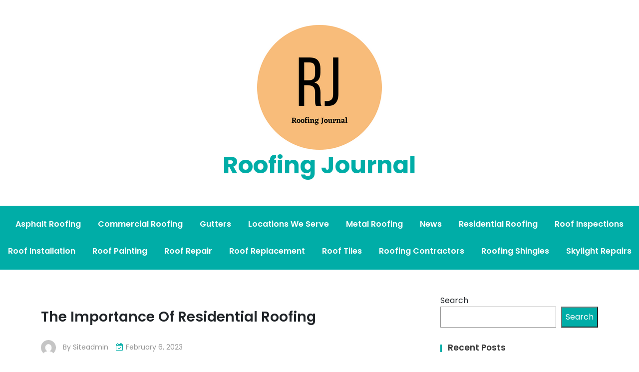

--- FILE ---
content_type: text/html; charset=UTF-8
request_url: https://www.roofingjournal.xyz/the-importance-of-residential-roofing/
body_size: 12198
content:
<!doctype html>
<html lang="en-US" prefix="og: https://ogp.me/ns#">
<head>
	<meta charset="UTF-8">
	<meta name="viewport" content="width=device-width, initial-scale=1">
	<link rel="profile" href="https://gmpg.org/xfn/11">

		<style>img:is([sizes="auto" i], [sizes^="auto," i]) { contain-intrinsic-size: 3000px 1500px }</style>
	
<!-- Search Engine Optimization by Rank Math - https://rankmath.com/ -->
<title>The Importance Of Residential Roofing - Roofing Journal</title>
<meta name="description" content="You&#039;re probably aware of the importance of residential roofing. This protective covering covers your home from the elements. But did you know that there"/>
<meta name="robots" content="index, follow, max-snippet:-1, max-video-preview:-1, max-image-preview:large"/>
<link rel="canonical" href="https://www.roofingjournal.xyz/the-importance-of-residential-roofing/" />
<meta property="og:locale" content="en_US" />
<meta property="og:type" content="article" />
<meta property="og:title" content="The Importance Of Residential Roofing - Roofing Journal" />
<meta property="og:description" content="You&#039;re probably aware of the importance of residential roofing. This protective covering covers your home from the elements. But did you know that there" />
<meta property="og:url" content="https://www.roofingjournal.xyz/the-importance-of-residential-roofing/" />
<meta property="og:site_name" content="Roofing Journal" />
<meta property="article:section" content="Residential Roofing" />
<meta property="og:image" content="https://www.roofingjournal.xyz/wp-content/uploads/2023/02/residential-roofing.jpg" />
<meta property="og:image:secure_url" content="https://www.roofingjournal.xyz/wp-content/uploads/2023/02/residential-roofing.jpg" />
<meta property="og:image:width" content="1200" />
<meta property="og:image:height" content="800" />
<meta property="og:image:alt" content="The Importance Of Residential Roofing" />
<meta property="og:image:type" content="image/jpeg" />
<meta property="article:published_time" content="2023-02-06T01:05:18-04:00" />
<meta name="twitter:card" content="summary_large_image" />
<meta name="twitter:title" content="The Importance Of Residential Roofing - Roofing Journal" />
<meta name="twitter:description" content="You&#039;re probably aware of the importance of residential roofing. This protective covering covers your home from the elements. But did you know that there" />
<meta name="twitter:image" content="https://www.roofingjournal.xyz/wp-content/uploads/2023/02/residential-roofing.jpg" />
<meta name="twitter:label1" content="Written by" />
<meta name="twitter:data1" content="siteadmin" />
<meta name="twitter:label2" content="Time to read" />
<meta name="twitter:data2" content="7 minutes" />
<script type="application/ld+json" class="rank-math-schema">{"@context":"https://schema.org","@graph":[{"@type":["Person","Organization"],"@id":"https://www.roofingjournal.xyz/#person","name":"Roofing Journal","logo":{"@type":"ImageObject","@id":"https://www.roofingjournal.xyz/#logo","url":"https://www.roofingjournal.xyz/wp-content/uploads/2022/05/cropped-Roofing-Journal.png","contentUrl":"https://www.roofingjournal.xyz/wp-content/uploads/2022/05/cropped-Roofing-Journal.png","caption":"Roofing Journal","inLanguage":"en-US","width":"250","height":"250"},"image":{"@type":"ImageObject","@id":"https://www.roofingjournal.xyz/#logo","url":"https://www.roofingjournal.xyz/wp-content/uploads/2022/05/cropped-Roofing-Journal.png","contentUrl":"https://www.roofingjournal.xyz/wp-content/uploads/2022/05/cropped-Roofing-Journal.png","caption":"Roofing Journal","inLanguage":"en-US","width":"250","height":"250"}},{"@type":"WebSite","@id":"https://www.roofingjournal.xyz/#website","url":"https://www.roofingjournal.xyz","name":"Roofing Journal","publisher":{"@id":"https://www.roofingjournal.xyz/#person"},"inLanguage":"en-US"},{"@type":"ImageObject","@id":"https://www.roofingjournal.xyz/wp-content/uploads/2023/02/residential-roofing.jpg","url":"https://www.roofingjournal.xyz/wp-content/uploads/2023/02/residential-roofing.jpg","width":"1200","height":"800","inLanguage":"en-US"},{"@type":"WebPage","@id":"https://www.roofingjournal.xyz/the-importance-of-residential-roofing/#webpage","url":"https://www.roofingjournal.xyz/the-importance-of-residential-roofing/","name":"The Importance Of Residential Roofing - Roofing Journal","datePublished":"2023-02-06T01:05:18-04:00","dateModified":"2023-02-06T01:05:18-04:00","isPartOf":{"@id":"https://www.roofingjournal.xyz/#website"},"primaryImageOfPage":{"@id":"https://www.roofingjournal.xyz/wp-content/uploads/2023/02/residential-roofing.jpg"},"inLanguage":"en-US"},{"@type":"Person","@id":"https://www.roofingjournal.xyz/author/siteadmin/","name":"siteadmin","url":"https://www.roofingjournal.xyz/author/siteadmin/","image":{"@type":"ImageObject","@id":"https://secure.gravatar.com/avatar/a2c104ef33dbf1a3e15104d01c13f8c2?s=96&amp;d=mm&amp;r=g","url":"https://secure.gravatar.com/avatar/a2c104ef33dbf1a3e15104d01c13f8c2?s=96&amp;d=mm&amp;r=g","caption":"siteadmin","inLanguage":"en-US"},"sameAs":["https://www.roofingjournal.xyz"]},{"@type":"BlogPosting","headline":"The Importance Of Residential Roofing - Roofing Journal","datePublished":"2023-02-06T01:05:18-04:00","dateModified":"2023-02-06T01:05:18-04:00","articleSection":"Residential Roofing","author":{"@id":"https://www.roofingjournal.xyz/author/siteadmin/","name":"siteadmin"},"publisher":{"@id":"https://www.roofingjournal.xyz/#person"},"description":"You&#039;re probably aware of the importance of residential roofing. This protective covering covers your home from the elements. But did you know that there","name":"The Importance Of Residential Roofing - Roofing Journal","@id":"https://www.roofingjournal.xyz/the-importance-of-residential-roofing/#richSnippet","isPartOf":{"@id":"https://www.roofingjournal.xyz/the-importance-of-residential-roofing/#webpage"},"image":{"@id":"https://www.roofingjournal.xyz/wp-content/uploads/2023/02/residential-roofing.jpg"},"inLanguage":"en-US","mainEntityOfPage":{"@id":"https://www.roofingjournal.xyz/the-importance-of-residential-roofing/#webpage"}}]}</script>
<!-- /Rank Math WordPress SEO plugin -->

<link rel='dns-prefetch' href='//fonts.googleapis.com' />
<link rel='dns-prefetch' href='//www.googletagmanager.com' />
<link rel="alternate" type="application/rss+xml" title="Roofing Journal &raquo; Feed" href="https://www.roofingjournal.xyz/feed/" />
<script>
window._wpemojiSettings = {"baseUrl":"https:\/\/s.w.org\/images\/core\/emoji\/15.0.3\/72x72\/","ext":".png","svgUrl":"https:\/\/s.w.org\/images\/core\/emoji\/15.0.3\/svg\/","svgExt":".svg","source":{"concatemoji":"http:\/\/www.roofingjournal.xyz\/wp-includes\/js\/wp-emoji-release.min.js?ver=6.7.1"}};
/*! This file is auto-generated */
!function(i,n){var o,s,e;function c(e){try{var t={supportTests:e,timestamp:(new Date).valueOf()};sessionStorage.setItem(o,JSON.stringify(t))}catch(e){}}function p(e,t,n){e.clearRect(0,0,e.canvas.width,e.canvas.height),e.fillText(t,0,0);var t=new Uint32Array(e.getImageData(0,0,e.canvas.width,e.canvas.height).data),r=(e.clearRect(0,0,e.canvas.width,e.canvas.height),e.fillText(n,0,0),new Uint32Array(e.getImageData(0,0,e.canvas.width,e.canvas.height).data));return t.every(function(e,t){return e===r[t]})}function u(e,t,n){switch(t){case"flag":return n(e,"\ud83c\udff3\ufe0f\u200d\u26a7\ufe0f","\ud83c\udff3\ufe0f\u200b\u26a7\ufe0f")?!1:!n(e,"\ud83c\uddfa\ud83c\uddf3","\ud83c\uddfa\u200b\ud83c\uddf3")&&!n(e,"\ud83c\udff4\udb40\udc67\udb40\udc62\udb40\udc65\udb40\udc6e\udb40\udc67\udb40\udc7f","\ud83c\udff4\u200b\udb40\udc67\u200b\udb40\udc62\u200b\udb40\udc65\u200b\udb40\udc6e\u200b\udb40\udc67\u200b\udb40\udc7f");case"emoji":return!n(e,"\ud83d\udc26\u200d\u2b1b","\ud83d\udc26\u200b\u2b1b")}return!1}function f(e,t,n){var r="undefined"!=typeof WorkerGlobalScope&&self instanceof WorkerGlobalScope?new OffscreenCanvas(300,150):i.createElement("canvas"),a=r.getContext("2d",{willReadFrequently:!0}),o=(a.textBaseline="top",a.font="600 32px Arial",{});return e.forEach(function(e){o[e]=t(a,e,n)}),o}function t(e){var t=i.createElement("script");t.src=e,t.defer=!0,i.head.appendChild(t)}"undefined"!=typeof Promise&&(o="wpEmojiSettingsSupports",s=["flag","emoji"],n.supports={everything:!0,everythingExceptFlag:!0},e=new Promise(function(e){i.addEventListener("DOMContentLoaded",e,{once:!0})}),new Promise(function(t){var n=function(){try{var e=JSON.parse(sessionStorage.getItem(o));if("object"==typeof e&&"number"==typeof e.timestamp&&(new Date).valueOf()<e.timestamp+604800&&"object"==typeof e.supportTests)return e.supportTests}catch(e){}return null}();if(!n){if("undefined"!=typeof Worker&&"undefined"!=typeof OffscreenCanvas&&"undefined"!=typeof URL&&URL.createObjectURL&&"undefined"!=typeof Blob)try{var e="postMessage("+f.toString()+"("+[JSON.stringify(s),u.toString(),p.toString()].join(",")+"));",r=new Blob([e],{type:"text/javascript"}),a=new Worker(URL.createObjectURL(r),{name:"wpTestEmojiSupports"});return void(a.onmessage=function(e){c(n=e.data),a.terminate(),t(n)})}catch(e){}c(n=f(s,u,p))}t(n)}).then(function(e){for(var t in e)n.supports[t]=e[t],n.supports.everything=n.supports.everything&&n.supports[t],"flag"!==t&&(n.supports.everythingExceptFlag=n.supports.everythingExceptFlag&&n.supports[t]);n.supports.everythingExceptFlag=n.supports.everythingExceptFlag&&!n.supports.flag,n.DOMReady=!1,n.readyCallback=function(){n.DOMReady=!0}}).then(function(){return e}).then(function(){var e;n.supports.everything||(n.readyCallback(),(e=n.source||{}).concatemoji?t(e.concatemoji):e.wpemoji&&e.twemoji&&(t(e.twemoji),t(e.wpemoji)))}))}((window,document),window._wpemojiSettings);
</script>
<style id='wp-emoji-styles-inline-css'>

	img.wp-smiley, img.emoji {
		display: inline !important;
		border: none !important;
		box-shadow: none !important;
		height: 1em !important;
		width: 1em !important;
		margin: 0 0.07em !important;
		vertical-align: -0.1em !important;
		background: none !important;
		padding: 0 !important;
	}
</style>
<link rel='stylesheet' id='wp-block-library-css' href="https://www.roofingjournal.xyz/wp-includes/css/dist/block-library/style.min.css?ver=6.7.1" media='all' />
<style id='rank-math-toc-block-style-inline-css'>
.wp-block-rank-math-toc-block nav ol{counter-reset:item}.wp-block-rank-math-toc-block nav ol li{display:block}.wp-block-rank-math-toc-block nav ol li:before{content:counters(item, ".") " ";counter-increment:item}

</style>
<style id='classic-theme-styles-inline-css'>
/*! This file is auto-generated */
.wp-block-button__link{color:#fff;background-color:#32373c;border-radius:9999px;box-shadow:none;text-decoration:none;padding:calc(.667em + 2px) calc(1.333em + 2px);font-size:1.125em}.wp-block-file__button{background:#32373c;color:#fff;text-decoration:none}
</style>
<style id='global-styles-inline-css'>
:root{--wp--preset--aspect-ratio--square: 1;--wp--preset--aspect-ratio--4-3: 4/3;--wp--preset--aspect-ratio--3-4: 3/4;--wp--preset--aspect-ratio--3-2: 3/2;--wp--preset--aspect-ratio--2-3: 2/3;--wp--preset--aspect-ratio--16-9: 16/9;--wp--preset--aspect-ratio--9-16: 9/16;--wp--preset--color--black: #000000;--wp--preset--color--cyan-bluish-gray: #abb8c3;--wp--preset--color--white: #ffffff;--wp--preset--color--pale-pink: #f78da7;--wp--preset--color--vivid-red: #cf2e2e;--wp--preset--color--luminous-vivid-orange: #ff6900;--wp--preset--color--luminous-vivid-amber: #fcb900;--wp--preset--color--light-green-cyan: #7bdcb5;--wp--preset--color--vivid-green-cyan: #00d084;--wp--preset--color--pale-cyan-blue: #8ed1fc;--wp--preset--color--vivid-cyan-blue: #0693e3;--wp--preset--color--vivid-purple: #9b51e0;--wp--preset--gradient--vivid-cyan-blue-to-vivid-purple: linear-gradient(135deg,rgba(6,147,227,1) 0%,rgb(155,81,224) 100%);--wp--preset--gradient--light-green-cyan-to-vivid-green-cyan: linear-gradient(135deg,rgb(122,220,180) 0%,rgb(0,208,130) 100%);--wp--preset--gradient--luminous-vivid-amber-to-luminous-vivid-orange: linear-gradient(135deg,rgba(252,185,0,1) 0%,rgba(255,105,0,1) 100%);--wp--preset--gradient--luminous-vivid-orange-to-vivid-red: linear-gradient(135deg,rgba(255,105,0,1) 0%,rgb(207,46,46) 100%);--wp--preset--gradient--very-light-gray-to-cyan-bluish-gray: linear-gradient(135deg,rgb(238,238,238) 0%,rgb(169,184,195) 100%);--wp--preset--gradient--cool-to-warm-spectrum: linear-gradient(135deg,rgb(74,234,220) 0%,rgb(151,120,209) 20%,rgb(207,42,186) 40%,rgb(238,44,130) 60%,rgb(251,105,98) 80%,rgb(254,248,76) 100%);--wp--preset--gradient--blush-light-purple: linear-gradient(135deg,rgb(255,206,236) 0%,rgb(152,150,240) 100%);--wp--preset--gradient--blush-bordeaux: linear-gradient(135deg,rgb(254,205,165) 0%,rgb(254,45,45) 50%,rgb(107,0,62) 100%);--wp--preset--gradient--luminous-dusk: linear-gradient(135deg,rgb(255,203,112) 0%,rgb(199,81,192) 50%,rgb(65,88,208) 100%);--wp--preset--gradient--pale-ocean: linear-gradient(135deg,rgb(255,245,203) 0%,rgb(182,227,212) 50%,rgb(51,167,181) 100%);--wp--preset--gradient--electric-grass: linear-gradient(135deg,rgb(202,248,128) 0%,rgb(113,206,126) 100%);--wp--preset--gradient--midnight: linear-gradient(135deg,rgb(2,3,129) 0%,rgb(40,116,252) 100%);--wp--preset--font-size--small: 13px;--wp--preset--font-size--medium: 20px;--wp--preset--font-size--large: 36px;--wp--preset--font-size--x-large: 42px;--wp--preset--spacing--20: 0.44rem;--wp--preset--spacing--30: 0.67rem;--wp--preset--spacing--40: 1rem;--wp--preset--spacing--50: 1.5rem;--wp--preset--spacing--60: 2.25rem;--wp--preset--spacing--70: 3.38rem;--wp--preset--spacing--80: 5.06rem;--wp--preset--shadow--natural: 6px 6px 9px rgba(0, 0, 0, 0.2);--wp--preset--shadow--deep: 12px 12px 50px rgba(0, 0, 0, 0.4);--wp--preset--shadow--sharp: 6px 6px 0px rgba(0, 0, 0, 0.2);--wp--preset--shadow--outlined: 6px 6px 0px -3px rgba(255, 255, 255, 1), 6px 6px rgba(0, 0, 0, 1);--wp--preset--shadow--crisp: 6px 6px 0px rgba(0, 0, 0, 1);}:where(.is-layout-flex){gap: 0.5em;}:where(.is-layout-grid){gap: 0.5em;}body .is-layout-flex{display: flex;}.is-layout-flex{flex-wrap: wrap;align-items: center;}.is-layout-flex > :is(*, div){margin: 0;}body .is-layout-grid{display: grid;}.is-layout-grid > :is(*, div){margin: 0;}:where(.wp-block-columns.is-layout-flex){gap: 2em;}:where(.wp-block-columns.is-layout-grid){gap: 2em;}:where(.wp-block-post-template.is-layout-flex){gap: 1.25em;}:where(.wp-block-post-template.is-layout-grid){gap: 1.25em;}.has-black-color{color: var(--wp--preset--color--black) !important;}.has-cyan-bluish-gray-color{color: var(--wp--preset--color--cyan-bluish-gray) !important;}.has-white-color{color: var(--wp--preset--color--white) !important;}.has-pale-pink-color{color: var(--wp--preset--color--pale-pink) !important;}.has-vivid-red-color{color: var(--wp--preset--color--vivid-red) !important;}.has-luminous-vivid-orange-color{color: var(--wp--preset--color--luminous-vivid-orange) !important;}.has-luminous-vivid-amber-color{color: var(--wp--preset--color--luminous-vivid-amber) !important;}.has-light-green-cyan-color{color: var(--wp--preset--color--light-green-cyan) !important;}.has-vivid-green-cyan-color{color: var(--wp--preset--color--vivid-green-cyan) !important;}.has-pale-cyan-blue-color{color: var(--wp--preset--color--pale-cyan-blue) !important;}.has-vivid-cyan-blue-color{color: var(--wp--preset--color--vivid-cyan-blue) !important;}.has-vivid-purple-color{color: var(--wp--preset--color--vivid-purple) !important;}.has-black-background-color{background-color: var(--wp--preset--color--black) !important;}.has-cyan-bluish-gray-background-color{background-color: var(--wp--preset--color--cyan-bluish-gray) !important;}.has-white-background-color{background-color: var(--wp--preset--color--white) !important;}.has-pale-pink-background-color{background-color: var(--wp--preset--color--pale-pink) !important;}.has-vivid-red-background-color{background-color: var(--wp--preset--color--vivid-red) !important;}.has-luminous-vivid-orange-background-color{background-color: var(--wp--preset--color--luminous-vivid-orange) !important;}.has-luminous-vivid-amber-background-color{background-color: var(--wp--preset--color--luminous-vivid-amber) !important;}.has-light-green-cyan-background-color{background-color: var(--wp--preset--color--light-green-cyan) !important;}.has-vivid-green-cyan-background-color{background-color: var(--wp--preset--color--vivid-green-cyan) !important;}.has-pale-cyan-blue-background-color{background-color: var(--wp--preset--color--pale-cyan-blue) !important;}.has-vivid-cyan-blue-background-color{background-color: var(--wp--preset--color--vivid-cyan-blue) !important;}.has-vivid-purple-background-color{background-color: var(--wp--preset--color--vivid-purple) !important;}.has-black-border-color{border-color: var(--wp--preset--color--black) !important;}.has-cyan-bluish-gray-border-color{border-color: var(--wp--preset--color--cyan-bluish-gray) !important;}.has-white-border-color{border-color: var(--wp--preset--color--white) !important;}.has-pale-pink-border-color{border-color: var(--wp--preset--color--pale-pink) !important;}.has-vivid-red-border-color{border-color: var(--wp--preset--color--vivid-red) !important;}.has-luminous-vivid-orange-border-color{border-color: var(--wp--preset--color--luminous-vivid-orange) !important;}.has-luminous-vivid-amber-border-color{border-color: var(--wp--preset--color--luminous-vivid-amber) !important;}.has-light-green-cyan-border-color{border-color: var(--wp--preset--color--light-green-cyan) !important;}.has-vivid-green-cyan-border-color{border-color: var(--wp--preset--color--vivid-green-cyan) !important;}.has-pale-cyan-blue-border-color{border-color: var(--wp--preset--color--pale-cyan-blue) !important;}.has-vivid-cyan-blue-border-color{border-color: var(--wp--preset--color--vivid-cyan-blue) !important;}.has-vivid-purple-border-color{border-color: var(--wp--preset--color--vivid-purple) !important;}.has-vivid-cyan-blue-to-vivid-purple-gradient-background{background: var(--wp--preset--gradient--vivid-cyan-blue-to-vivid-purple) !important;}.has-light-green-cyan-to-vivid-green-cyan-gradient-background{background: var(--wp--preset--gradient--light-green-cyan-to-vivid-green-cyan) !important;}.has-luminous-vivid-amber-to-luminous-vivid-orange-gradient-background{background: var(--wp--preset--gradient--luminous-vivid-amber-to-luminous-vivid-orange) !important;}.has-luminous-vivid-orange-to-vivid-red-gradient-background{background: var(--wp--preset--gradient--luminous-vivid-orange-to-vivid-red) !important;}.has-very-light-gray-to-cyan-bluish-gray-gradient-background{background: var(--wp--preset--gradient--very-light-gray-to-cyan-bluish-gray) !important;}.has-cool-to-warm-spectrum-gradient-background{background: var(--wp--preset--gradient--cool-to-warm-spectrum) !important;}.has-blush-light-purple-gradient-background{background: var(--wp--preset--gradient--blush-light-purple) !important;}.has-blush-bordeaux-gradient-background{background: var(--wp--preset--gradient--blush-bordeaux) !important;}.has-luminous-dusk-gradient-background{background: var(--wp--preset--gradient--luminous-dusk) !important;}.has-pale-ocean-gradient-background{background: var(--wp--preset--gradient--pale-ocean) !important;}.has-electric-grass-gradient-background{background: var(--wp--preset--gradient--electric-grass) !important;}.has-midnight-gradient-background{background: var(--wp--preset--gradient--midnight) !important;}.has-small-font-size{font-size: var(--wp--preset--font-size--small) !important;}.has-medium-font-size{font-size: var(--wp--preset--font-size--medium) !important;}.has-large-font-size{font-size: var(--wp--preset--font-size--large) !important;}.has-x-large-font-size{font-size: var(--wp--preset--font-size--x-large) !important;}
:where(.wp-block-post-template.is-layout-flex){gap: 1.25em;}:where(.wp-block-post-template.is-layout-grid){gap: 1.25em;}
:where(.wp-block-columns.is-layout-flex){gap: 2em;}:where(.wp-block-columns.is-layout-grid){gap: 2em;}
:root :where(.wp-block-pullquote){font-size: 1.5em;line-height: 1.6;}
</style>
<link rel='stylesheet' id='anymags-style-css' href="https://www.roofingjournal.xyz/wp-content/themes/anymags/style.css?ver=1.0.0" media='all' />
<link rel='stylesheet' id='bootstrap_css-css' href="https://www.roofingjournal.xyz/wp-content/themes/anymags/assets/css/bootstrap.css?ver=6.7.1" media='all' />
<link rel='stylesheet' id='font-awesome_css-css' href="https://www.roofingjournal.xyz/wp-content/themes/anymags/assets/css/font-awesome.css?ver=6.7.1" media='all' />
<link rel='stylesheet' id='anymags_responsive_css-css' href="https://www.roofingjournal.xyz/wp-content/themes/anymags/assets/css/responsive.css?ver=6.7.1" media='all' />
<link rel='stylesheet' id='anymags-font-css' href='https://fonts.googleapis.com/css2?family=Poppins%3Awght%40200%3B300%3B400%3B500%3B600%3B700%3B800%3B900&#038;display=swap&#038;ver=6.7.1' media='all' />
<script src="https://www.roofingjournal.xyz/wp-includes/js/jquery/jquery.min.js?ver=3.7.1" id="jquery-core-js"></script>
<script src="https://www.roofingjournal.xyz/wp-includes/js/jquery/jquery-migrate.min.js?ver=3.4.1" id="jquery-migrate-js"></script>
<link rel="https://api.w.org/" href="https://www.roofingjournal.xyz/wp-json/" /><link rel="alternate" title="JSON" type="application/json" href="https://www.roofingjournal.xyz/wp-json/wp/v2/posts/563" /><link rel='shortlink' href='https://www.roofingjournal.xyz/?p=563' />
<link rel="alternate" title="oEmbed (JSON)" type="application/json+oembed" href="https://www.roofingjournal.xyz/wp-json/oembed/1.0/embed?url=https%3A%2F%2Fwww.roofingjournal.xyz%2Fthe-importance-of-residential-roofing%2F" />
<link rel="alternate" title="oEmbed (XML)" type="text/xml+oembed" href="https://www.roofingjournal.xyz/wp-json/oembed/1.0/embed?url=https%3A%2F%2Fwww.roofingjournal.xyz%2Fthe-importance-of-residential-roofing%2F&#038;format=xml" />
<meta name="generator" content="Site Kit by Google 1.142.0" /><!-- Google tag (gtag.js) -->
<script async src="https://www.googletagmanager.com/gtag/js?id=G-P246KH03BZ"></script>
<script>
  window.dataLayer = window.dataLayer || [];
  function gtag(){dataLayer.push(arguments);}
  gtag('js', new Date());

  gtag('config', 'G-P246KH03BZ');
</script>
<meta name="google-site-verification" content="Nm7Rt4lxZeh4NqcxriWUGPL-BMLkuKe09yAQhO0jNF0" /></head>

<body class="post-template-default single single-post postid-563 single-format-standard wp-custom-logo">
<div id="page" class="site">
	<a class="skip-link screen-reader-text" href="#primary">Skip to content</a>
	
	<header class="wp-header">
		<div class="wp-topbar" >
        	<div class="container-fluid">
            	<div class="row">
                    <div class="col-lg-4">
                                                <div class="topbar-left">
                            <ul class="social-area">
                                                                                                                                
                            </ul>
                        </div>
                                        </div>
                    <div class="col-lg-4">
                        <div class="logo-area">
                            <a href="https://www.roofingjournal.xyz/" class="custom-logo-link" rel="home"><img width="250" height="250" src="https://www.roofingjournal.xyz/wp-content/uploads/2022/05/cropped-Roofing-Journal.png" class="custom-logo" alt="Roofing Journal" decoding="async" fetchpriority="high" srcset="https://www.roofingjournal.xyz/wp-content/uploads/2022/05/cropped-Roofing-Journal.png 250w, https://www.roofingjournal.xyz/wp-content/uploads/2022/05/cropped-Roofing-Journal-150x150.png 150w" sizes="(max-width: 250px) 100vw, 250px" /></a>								<p class="site-title"><a href="https://www.roofingjournal.xyz/" rel="home">Roofing Journal</a></p>
								                        </div>
                    </div>
                	<div class="col-lg-4">
                    	<div class="topbar-right">
                       		                    	</div>
                	</div>
            	</div>
        	</div>
    	</div>

		<!-- Start Navbar Area -->
               
        <div class="navbar-area anymags-sticky">
            <!-- Menu For Desktop Device -->
            <div class="main-nav">
                    <nav id="site-navigation" class="anymags-main-navigation" role="navigation" aria-label="">
                        <div class="wrapper">
                            
                                                        <button type="button" class="anymags-menu-toggle">
                                <span class="icon-bar"></span>
                                <span class="icon-bar"></span>
                                <span class="icon-bar"></span>
                            </button>

                            <div class="menu-main-container"><ul id="primary-menu" class="nav-menu"><li id="menu-item-21" class="menu-item menu-item-type-taxonomy menu-item-object-category menu-item-21"><a href="https://www.roofingjournal.xyz/category/asphalt-roofing/">Asphalt Roofing</a></li>
<li id="menu-item-22" class="menu-item menu-item-type-taxonomy menu-item-object-category menu-item-22"><a href="https://www.roofingjournal.xyz/category/commercial-roofing/">Commercial Roofing</a></li>
<li id="menu-item-23" class="menu-item menu-item-type-taxonomy menu-item-object-category menu-item-23"><a href="https://www.roofingjournal.xyz/category/gutters/">Gutters</a></li>
<li id="menu-item-24" class="menu-item menu-item-type-taxonomy menu-item-object-category menu-item-24"><a href="https://www.roofingjournal.xyz/category/locations-we-serve/">Locations We Serve</a></li>
<li id="menu-item-25" class="menu-item menu-item-type-taxonomy menu-item-object-category menu-item-25"><a href="https://www.roofingjournal.xyz/category/metal-roofing/">Metal Roofing</a></li>
<li id="menu-item-26" class="menu-item menu-item-type-taxonomy menu-item-object-category menu-item-26"><a href="https://www.roofingjournal.xyz/category/news/">News</a></li>
<li id="menu-item-27" class="menu-item menu-item-type-taxonomy menu-item-object-category current-post-ancestor current-menu-parent current-post-parent menu-item-27"><a href="https://www.roofingjournal.xyz/category/residential-roofing/">Residential Roofing</a></li>
<li id="menu-item-28" class="menu-item menu-item-type-taxonomy menu-item-object-category menu-item-28"><a href="https://www.roofingjournal.xyz/category/roof-inspections/">Roof Inspections</a></li>
<li id="menu-item-29" class="menu-item menu-item-type-taxonomy menu-item-object-category menu-item-29"><a href="https://www.roofingjournal.xyz/category/roof-installation/">Roof Installation</a></li>
<li id="menu-item-30" class="menu-item menu-item-type-taxonomy menu-item-object-category menu-item-30"><a href="https://www.roofingjournal.xyz/category/roof-painting/">Roof Painting</a></li>
<li id="menu-item-31" class="menu-item menu-item-type-taxonomy menu-item-object-category menu-item-31"><a href="https://www.roofingjournal.xyz/category/roof-repair/">Roof Repair</a></li>
<li id="menu-item-32" class="menu-item menu-item-type-taxonomy menu-item-object-category menu-item-32"><a href="https://www.roofingjournal.xyz/category/roof-replacement/">Roof Replacement</a></li>
<li id="menu-item-33" class="menu-item menu-item-type-taxonomy menu-item-object-category menu-item-33"><a href="https://www.roofingjournal.xyz/category/roof-tiles/">Roof Tiles</a></li>
<li id="menu-item-34" class="menu-item menu-item-type-taxonomy menu-item-object-category menu-item-34"><a href="https://www.roofingjournal.xyz/category/roofing-contractors/">Roofing Contractors</a></li>
<li id="menu-item-35" class="menu-item menu-item-type-taxonomy menu-item-object-category menu-item-35"><a href="https://www.roofingjournal.xyz/category/roofing-shingles/">Roofing Shingles</a></li>
<li id="menu-item-36" class="menu-item menu-item-type-taxonomy menu-item-object-category menu-item-36"><a href="https://www.roofingjournal.xyz/category/skylight-repairs/">Skylight Repairs</a></li>
</ul></div>                        </div><!-- .wrapper -->
                    </nav><!-- #site-navigation -->
                    <a class="skip-link-menu-end-skip" href="javascript:void(0)"></a>
            </div>
        </div>
	</header>	<section class="blog-sec-wp ptb-100" id="primary">
		<div class="container">
						<div class="row has-right-sidebar">
				<div class="col-lg-8">

					<div class="blog-area">
    <div class="blog-content content">
        <h3 class="title mb-20">The Importance Of Residential Roofing</h3>
                <ul class="blog-user-details mb-20">
                        <li><img alt='' src='https://secure.gravatar.com/avatar/a2c104ef33dbf1a3e15104d01c13f8c2?s=30&#038;d=mm&#038;r=g' srcset='https://secure.gravatar.com/avatar/a2c104ef33dbf1a3e15104d01c13f8c2?s=60&#038;d=mm&#038;r=g 2x' class='avatar avatar-30 photo' height='30' width='30' decoding='async'/><span class="byline"> by <span class="author vcard"><a class="url fn n" href="https://www.roofingjournal.xyz/author/siteadmin/">siteadmin</a></span></span></li>
                                    <li><i class="fa fa-calendar-check-o"></i><a href="https://www.roofingjournal.xyz/the-importance-of-residential-roofing/" rel="bookmark"><time class="entry-date published updated" datetime="2023-02-06T01:05:18-04:00">February 6, 2023</time></a></li>
                     </ul>
                        <div class="blog-img mb-25">
            
			<div class="post-thumbnail">
				<img width="1200" height="800" src="https://www.roofingjournal.xyz/wp-content/uploads/2023/02/residential-roofing.jpg" class="attachment-post-thumbnail size-post-thumbnail wp-post-image" alt="" decoding="async" srcset="https://www.roofingjournal.xyz/wp-content/uploads/2023/02/residential-roofing.jpg 1200w, https://www.roofingjournal.xyz/wp-content/uploads/2023/02/residential-roofing-300x200.jpg 300w, https://www.roofingjournal.xyz/wp-content/uploads/2023/02/residential-roofing-1024x683.jpg 1024w, https://www.roofingjournal.xyz/wp-content/uploads/2023/02/residential-roofing-768x512.jpg 768w" sizes="(max-width: 1200px) 100vw, 1200px" />			</div><!-- .post-thumbnail -->

		        </div>
                <p class="descriptison">
            <p dir="ltr" id="isPasted" style="line-height:1.38;margin-top:0pt;margin-bottom:0pt;"><span style="font-size:11pt;font-family:Arial;color:#0e101a;background-color:transparent;font-weight:400;font-style:normal;font-variant:normal;text-decoration:none;vertical-align:baseline;white-space:pre;white-space:pre-wrap;">You&#39;re probably aware of the importance of residential roofing. This protective covering covers your home from the elements. But did you know that there are a variety of materials for residential roofing? If not, you need to know how to select the right material, install it properly, and maintain it. Before making a final decision, consider the following tips. They&#39;ll help you make an informed decision. Read on to learn more. After all, your roof will last for years.</span></p>
<p dir="ltr" style="line-height:1.38;margin-top:0pt;margin-bottom:0pt;"></p>
<p><span style="font-size:17pt;font-family:Arial;color:#0e101a;background-color:transparent;font-weight:400;font-style:normal;font-variant:normal;text-decoration:none;vertical-align:baseline;white-space:pre;white-space:pre-wrap;">Roofing Materials</span></p>
<p><span style="color: rgb(14, 16, 26); font-family: Arial; font-size: 11pt; white-space: pre-wrap;">Despite the wide range of materials, the most common types of roofing are asphalt, wood, metal, clay, cement, slate, glass, and plastic. Asphalt shingles, for example, are cut from sheets of asphalt-impregnated felt and faced with mineral granules. The latter is often considered the most durable and cost-effective of these materials. However, they require professional installation. In some regions, the cost of installing an asphalt roof exceeds the cost of hiring a roofing contractor.</span></p>
<p dir="ltr" style="line-height:1.38;margin-top:0pt;margin-bottom:0pt;"></p>
<p dir="ltr" style="line-height:1.38;margin-top:0pt;margin-bottom:0pt;"><span style="font-size:11pt;font-family:Arial;color:#0e101a;background-color:transparent;font-weight:400;font-style:normal;font-variant:normal;text-decoration:none;vertical-align:baseline;white-space:pre;white-space:pre-wrap;">Asphalt shingles are a great option for traditional homes because they&#39;re low-cost and easy to install. For more architectural appeal, you can also consider asphalt tiles, which are thicker and more expensive than their counterparts. Concrete tiles and clay tiles are both durable and energy-efficient, and they can last up to 50 years if properly installed. Although they&#39;re heavy, these materials are perfect for Mediterranean and Southwestern homes.</span></p>
<p dir="ltr" style="line-height:1.38;margin-top:0pt;margin-bottom:0pt;"></p>
<p dir="ltr" style="line-height:1.38;margin-top:0pt;margin-bottom:0pt;"><span style="font-size:11pt;font-family:Arial;color:#0e101a;background-color:transparent;font-weight:400;font-style:normal;font-variant:normal;text-decoration:none;vertical-align:baseline;white-space:pre;white-space:pre-wrap;">Polyvinyl chloride (PVC) is another popular option for residential roofing. This thermoplastic material can withstand varying temperatures and is highly resistant to ultraviolet and ozone damage. PVC roofing membranes are also low-maintenance and affordable. Some of the cheaper varieties may offer lower quality benefits, but they are durable. With a little knowledge, you can make the best decision. A higher cost may not always mean a higher-quality roof. A lower-priced alternative may provide the same durability but not as much aesthetic appeal.</span></p>
<p dir="ltr" style="line-height:1.38;margin-top:0pt;margin-bottom:0pt;"></p>
<p dir="ltr" style="line-height:1.38;margin-top:0pt;margin-bottom:0pt;"><span style="font-size:11pt;font-family:Arial;color:#0e101a;background-color:transparent;font-weight:400;font-style:normal;font-variant:normal;text-decoration:none;vertical-align:baseline;white-space:pre;white-space:pre-wrap;">Despite their high cost, asphalt shingles are an excellent option for most residential roofing. They offer fire resistance and are easy to repair, but they are costly and require a high level of maintenance. Moreover, asphalt shingles are an eco-friendly option and can last up to 50 years, as long as they&#39;re properly installed. If you live in a wildfire-prone area, untreated wood shingles can be a fire hazard.</span></p>
<p dir="ltr" style="line-height:1.38;margin-top:0pt;margin-bottom:0pt;"></p>
<p dir="ltr" style="line-height:1.38;margin-top:0pt;margin-bottom:0pt;"><span style="font-size:11pt;font-family:Arial;color:#0e101a;background-color:transparent;font-weight:400;font-style:normal;font-variant:normal;text-decoration:none;vertical-align:baseline;white-space:pre;white-space:pre-wrap;">Cedar shake roofs offer many benefits. Cedar shake roofs are especially reliable in hot, sunny climates. Cedar shake roofs are resistant to UV damage and resist harsh weather conditions. Several manufacturers apply the fire-resistant coating to cedar shingles to increase the safety and reliability of the roofing system. Ultimately, you should choose a residential roofing contractor that meets your needs and your budget. This way, you can rest easy knowing your home is safe and secure.</span></p>
<p dir="ltr" style="line-height:1.38;margin-top:0pt;margin-bottom:0pt;"></p>
<p dir="ltr" style="line-height:1.38;margin-top:0pt;margin-bottom:0pt;"><span style="font-size:11pt;font-family:Arial;color:#0e101a;background-color:transparent;font-weight:400;font-style:normal;font-variant:normal;text-decoration:none;vertical-align:baseline;white-space:pre;white-space:pre-wrap;">While choosing a material for your new roof, keep in mind the local climate and the style of your home. Certain colors or materials may be prohibited in some places, so it&#39;s important to check local codes before installing them. Remember that a roofing system&#39;s overall cost doesn&#39;t include the upfront cost. The cost of repairs, energy efficiency, and warranty terms are also factors to consider. If you are planning to replace the roof, you should think about the cost of repairs and replacements in the future.</span></p>
<p dir="ltr" style="line-height:1.38;margin-top:0pt;margin-bottom:0pt;"></p>
<p dir="ltr" style="line-height:1.38;margin-top:0pt;margin-bottom:0pt;"><span style="font-size:11pt;font-family:Arial;color:#0e101a;background-color:transparent;font-weight:400;font-style:normal;font-variant:normal;text-decoration:none;vertical-align:baseline;white-space:pre;white-space:pre-wrap;">If you&#39;re planning to install a new roof on your home, the first step is to consult with a roofing contractor. A roofing contractor can advise you on the right type of materials to use on your property, as well as their cost and durability. You may be able to find cheaper materials at a local home improvement store, but they won&#39;t last as long as the ones you pay for. It&#39;s important to choose a professional residential roofing contractor with experience.</span></p>
<p></p>
<h2 dir="ltr" style="line-height:1.38;margin-top:0pt;margin-bottom:0pt;"><span style="font-size:17pt;font-family:Arial;color:#0e101a;background-color:transparent;font-weight:400;font-style:normal;font-variant:normal;text-decoration:none;vertical-align:baseline;white-space:pre;white-space:pre-wrap;">Installation</span></h2>
<p dir="ltr" style="line-height:1.38;margin-top:0pt;margin-bottom:0pt;"><span style="font-size:11pt;font-family:Arial;color:#0e101a;background-color:transparent;font-weight:400;font-style:normal;font-variant:normal;text-decoration:none;vertical-align:baseline;white-space:pre;white-space:pre-wrap;">Metal roofing panels are typically installed over plywood or OSB decks. Metal roofing manufacturers prefer plywood to OSB due to its screw-holding properties. When installing the roofing felt, installers must use plastic cap nails, not metal buttons, because metal is more susceptible to galvanic action. Once installed, the felt must be fully cured before the final application of the roofing system. This can take weeks or even months, depending on the weather conditions and the material being used.</span></p>
<p></p>
<h2 dir="ltr" style="line-height:1.38;margin-top:0pt;margin-bottom:0pt;"><span style="font-size:17pt;font-family:Arial;color:#0e101a;background-color:transparent;font-weight:400;font-style:normal;font-variant:normal;text-decoration:none;vertical-align:baseline;white-space:pre;white-space:pre-wrap;">Maintenance</span></h2>
<p dir="ltr" style="line-height:1.38;margin-top:0pt;margin-bottom:0pt;"><span style="font-size:11pt;font-family:Arial;color:#0e101a;background-color:transparent;font-weight:400;font-style:normal;font-variant:normal;text-decoration:none;vertical-align:baseline;white-space:pre;white-space:pre-wrap;">Performing regular maintenance on your residential roof is essential for preserving its beauty and extending its lifespan. A roof protects your home from the elements and helps prevent damage to the structure of your home, such as rotting wood and falling tree branches. Properly maintained roofs also help retain heat inside your home, saving you money on energy bills. Below are some tips for maintaining your residential roof. Read on to learn more about the importance of roof maintenance.</span></p>
<p dir="ltr" style="line-height:1.38;margin-top:0pt;margin-bottom:0pt;"></p>
<p dir="ltr" style="line-height:1.38;margin-top:0pt;margin-bottom:0pt;"><span style="font-size:11pt;font-family:Arial;color:#0e101a;background-color:transparent;font-weight:400;font-style:normal;font-variant:normal;text-decoration:none;vertical-align:baseline;white-space:pre;white-space:pre-wrap;">The most common type of residential roofing is asphalt shingles. While these shingles are low-maintenance, they can accumulate moss and algae. If you notice any growth on your roof, hire a professional to clean and seal it. Power washing shingles can dislodge the protective granules that help protect the roof system from UV rays and water intrusion. Avoid power washing your roof to prevent damage to the shingles.</span></p>
<p dir="ltr" style="line-height:1.38;margin-top:0pt;margin-bottom:0pt;"></p>
<p dir="ltr" style="line-height:1.38;margin-top:0pt;margin-bottom:0pt;"><span style="font-size:11pt;font-family:Arial;color:#0e101a;background-color:transparent;font-weight:400;font-style:normal;font-variant:normal;text-decoration:none;vertical-align:baseline;white-space:pre;white-space:pre-wrap;">Proper maintenance is also necessary to prevent damage from a leaking roof. Inspect the roof at least once a year. In the summer months, excessive sunlight can cause the deterioration of the material. In winter, melting snow and ice can also cause leaks and damage. A professional roof maintenance company will inspect your roofing materials every season to ensure they are in good condition and are free from rust, mildew, and mold. They will also inspect for signs of damage or excess wear. Inspect the integrity of the caulk around vent pipes and flashing. And be on the lookout for signs of moss or lichen, which are indicative of a potential decay beneath the shingles.</span></p>
<p dir="ltr" style="line-height:1.38;margin-top:0pt;margin-bottom:0pt;"></p>
<p dir="ltr" style="line-height:1.38;margin-top:0pt;margin-bottom:0pt;"><span style="font-size:11pt;font-family:Arial;color:#0e101a;background-color:transparent;font-weight:400;font-style:normal;font-variant:normal;text-decoration:none;vertical-align:baseline;white-space:pre;white-space:pre-wrap;">Performing routine maintenance on your residential roof is essential for your overall health and the safety of your family. Regular inspections will prevent problems from developing and prevent further damage from occurring. Furthermore, proper maintenance can improve the life span of your roof by identifying problems before they become more serious. You can also reduce the risk of a costly full-blown replacement by following a regular maintenance schedule. By following a regular schedule of inspection, you will greatly extend the life of your residential roof.</span></p>
<p></p>
<h2 dir="ltr" style="line-height:1.38;margin-top:0pt;margin-bottom:0pt;"><span style="font-size:17pt;font-family:Arial;color:#0e101a;background-color:transparent;font-weight:400;font-style:normal;font-variant:normal;text-decoration:none;vertical-align:baseline;white-space:pre;white-space:pre-wrap;">Cost</span></h2>
<p dir="ltr" style="line-height:1.38;margin-top:0pt;margin-bottom:0pt;"><span style="font-size:11pt;font-family:Arial;color:#0e101a;background-color:transparent;font-weight:400;font-style:normal;font-variant:normal;text-decoration:none;vertical-align:baseline;white-space:pre;white-space:pre-wrap;">There are two primary types of residential roofing materials, and they both require different costs to install. A two-story house with little complexity can expect to pay anywhere from $5.86 to $8.50 per square foot. For the most part, a metal roof costs anywhere from $6.50 to $8.50 per square foot, and this cost is much higher in urban areas. If you want a metal roof, you&#39;ll have to decide between a standing seam metal roof and a screw-down metal panel roofing system.</span></p>
<p dir="ltr" style="line-height:1.38;margin-top:0pt;margin-bottom:0pt;"></p>
<p dir="ltr" style="line-height:1.38;margin-top:0pt;margin-bottom:0pt;"><span style="font-size:11pt;font-family:Arial;color:#0e101a;background-color:transparent;font-weight:400;font-style:normal;font-variant:normal;text-decoration:none;vertical-align:baseline;white-space:pre;white-space:pre-wrap;">In addition, the cost of building permits and codes may be included. For roofing labor, the cost of materials and labor can vary depending on the size and complexity of the project and the experience of the workers. Then there are overhead costs, which cover basic business expenses such as insurance, advertising, taxes, office space, trucks, and equipment. Ultimately, your roof&#39;s cost can vary widely based on the size and complexity of your project.</span></p>
<p dir="ltr" style="line-height:1.38;margin-top:0pt;margin-bottom:0pt;"></p>
<p dir="ltr" style="line-height:1.38;margin-top:0pt;margin-bottom:0pt;"><span style="font-size:11pt;font-family:Arial;color:#0e101a;background-color:transparent;font-weight:400;font-style:normal;font-variant:normal;text-decoration:none;vertical-align:baseline;white-space:pre;white-space:pre-wrap;">A full roof replacement can cost anywhere from $5,600 to $15,000, depending on the size and complexity of the roof. Typically, asphalt shingles are the most inexpensive option, but higher-end materials can be more expensive and last for a longer time. The shape and complexity of the roof will also affect the cost. Roofing contractors will advise on the best roofing material for your home. While asphalt shingles are affordable, higher-end materials will generally cost more and may not be available at your local hardware store.</span></p>
<p dir="ltr" style="line-height:1.38;margin-top:0pt;margin-bottom:0pt;"></p>
<p dir="ltr" style="line-height:1.38;margin-top:0pt;margin-bottom:0pt;"><span style="font-size:11pt;font-family:Arial;color:#0e101a;background-color:transparent;font-weight:400;font-style:normal;font-variant:normal;text-decoration:none;vertical-align:baseline;white-space:pre;white-space:pre-wrap;">The cost of a new roof varies widely, but the average price is about $4.35 per square foot, which includes waste disposal and removal of the old roof. Most roofs last from twenty to fifty years, depending on the quality and material used. To get the most bang for your buck, hire a professional roofer. However, there is one thing that all roofers agree upon: a professional roofer should do the job.</span></p>
<p dir="ltr" style="line-height:1.38;margin-top:0pt;margin-bottom:0pt;"></p>
<p dir="ltr" style="line-height:1.38;margin-top:0pt;margin-bottom:0pt;"><span style="font-size:11pt;font-family:Arial;color:#0e101a;background-color:transparent;font-weight:400;font-style:normal;font-variant:normal;text-decoration:none;vertical-align:baseline;white-space:pre;white-space:pre-wrap;">Choosing a reputable residential roofing contractor is crucial for a quality job. Check references and check their insurance before hiring a contractor. Ask them about manufacturer training, rotten sheathing, and fall protection gear. Once you know how the roof works, you can make a more informed decision on the cost of the work. This will ensure you get the most value for your money. A residential roof installation done by a reputable company is one of the best investments you can make for your home.</span></p>
<p></p>
<p dir="ltr" style="line-height:1.38;margin-top:0pt;margin-bottom:0pt;"><span style="font-size:11pt;font-family:Arial;color:#000000;background-color:transparent;font-weight:400;font-style:normal;font-variant:normal;text-decoration:none;vertical-align:baseline;white-space:pre;white-space:pre-wrap;">CATEGORY: ROOFING</span></p>
<p dir="ltr" style="line-height:1.38;margin-top:0pt;margin-bottom:0pt;"><span style="font-size:11pt;font-family:Arial;color:#000000;background-color:transparent;font-weight:400;font-style:normal;font-variant:normal;text-decoration:none;vertical-align:baseline;white-space:pre;white-space:pre-wrap;">TAGS: roof repair, roofing company, roofing contractor, roofing maintenance, roofing services</span></p>
        </p>
        <blockquote>
            <p>You&#39;re probably aware of the importance of residential roofing. This protective covering covers your home from the elements. But did you know that there are a variety of materials for residential roofing? If not, you need to know how to select the right material, install it properly, and maintain it. Before making a final decision,&hellip;</p>
        </blockquote>

        <div class="tag-share-list pt-4">
                        <div class="tags-links">
                            </div>
                    </div>
                <div class="navigation-blog">
                        <div class="navi-item prev-blog">
                <a href="https://www.roofingjournal.xyz/roof-installation-how-to-properly-install-a-new-roof/" class="navi-arrow">
                    <i class="fa fa-chevron-left"></i>
                </a>
                <div class="navi-text">
                    <div class="name-navi">
                        Previous Post                    </div>
                    <div class="title-navi">
                        <a href="https://www.roofingjournal.xyz/a-step-by-step-guide-to-roofing-installation/" rel="prev">A Step-By-Step Guide To Roofing Installation</a>                    </div>
                    <div class="info-navi">
                        <a href="https://www.roofingjournal.xyz/the-importance-of-residential-roofing/" rel="bookmark"><time class="entry-date published updated" datetime="2023-02-06T01:05:18-04:00">February 6, 2023</time></a>                    </div>
                </div>
            </div>
                                    <div class="navi-item next-blog">
                <div class="navi-text">
                    <div class="name-navi">
                        Next Post                    </div>
                    <div class="title-navi">
                        <a href="https://www.roofingjournal.xyz/understanding-the-different-types-of-roofing-materials-2/" rel="next">Understanding The Different Types Of Roofing Materials</a>                    </div>
                    <div class="info-navi">
                        <a href="https://www.roofingjournal.xyz/the-importance-of-residential-roofing/" rel="bookmark"><time class="entry-date published updated" datetime="2023-02-06T01:05:18-04:00">February 6, 2023</time></a>                    </div>
                </div>
                <a href="https://www.roofingjournal.xyz/types-of-commercial-roofing/" class="navi-arrow">
                    <i class="fa fa-chevron-right"></i>
                </a>
            </div>
                    </div>
    </div>
</div>				</div>
				<div class="col-md-4">
					<div class="sidebar">
    <section id="block-2" class="widget widget_block widget_search"><form role="search" method="get" action="https://www.roofingjournal.xyz/" class="wp-block-search__button-outside wp-block-search__text-button wp-block-search"    ><label class="wp-block-search__label" for="wp-block-search__input-1" >Search</label><div class="wp-block-search__inside-wrapper " ><input class="wp-block-search__input" id="wp-block-search__input-1" placeholder="" value="" type="search" name="s" required /><button aria-label="Search" class="wp-block-search__button wp-element-button" type="submit" >Search</button></div></form></section><section id="block-3" class="widget widget_block"><div class="wp-block-group"><div class="wp-block-group__inner-container is-layout-flow wp-block-group-is-layout-flow"><h2 class="wp-block-heading">Recent Posts</h2><ul class="wp-block-latest-posts__list wp-block-latest-posts"><li><a class="wp-block-latest-posts__post-title" href="https://www.roofingjournal.xyz/new-orleans-concreters-advocates-for-stamped-concrete-driveways-as-the-ultimate-choice-for-durability-and-style/">New Orleans Concreters Advocates for Stamped Concrete Driveways as the Ultimate Choice for Durability and Style</a></li>
<li><a class="wp-block-latest-posts__post-title" href="https://www.roofingjournal.xyz/roofers-jacksonville-fl-the-premier-choice-for-roofing-excellence-in-jacksonville/">Roofers Jacksonville FL: The Premier Choice for Roofing Excellence in Jacksonville</a></li>
<li><a class="wp-block-latest-posts__post-title" href="https://www.roofingjournal.xyz/gutter-installation-jacksonville-fl-revolutionizing-home-protection/">Gutter Installation Jacksonville FL: Revolutionizing Home Protection</a></li>
<li><a class="wp-block-latest-posts__post-title" href="https://www.roofingjournal.xyz/the-comprehensive-guide-to-gutters-in-jacksonville-fl-2/">The Comprehensive Guide to Gutters in Jacksonville FL</a></li>
<li><a class="wp-block-latest-posts__post-title" href="https://www.roofingjournal.xyz/the-comprehensive-guide-to-gutters-in-jacksonville-fl/">The Comprehensive Guide to Gutters in Jacksonville FL</a></li>
</ul></div></div></section><section id="block-4" class="widget widget_block"><div class="wp-block-group"><div class="wp-block-group__inner-container is-layout-flow wp-block-group-is-layout-flow"><h2 class="wp-block-heading">Recent Comments</h2><div class="no-comments wp-block-latest-comments">No comments to show.</div></div></div></section><section id="block-5" class="widget widget_block"><div class="wp-block-group"><div class="wp-block-group__inner-container is-layout-flow wp-block-group-is-layout-flow"><h2 class="wp-block-heading">Archives</h2><ul class="wp-block-archives-list wp-block-archives">	<li><a href='https://www.roofingjournal.xyz/2024/03/'>March 2024</a></li>
	<li><a href='https://www.roofingjournal.xyz/2024/02/'>February 2024</a></li>
	<li><a href='https://www.roofingjournal.xyz/2024/01/'>January 2024</a></li>
	<li><a href='https://www.roofingjournal.xyz/2023/12/'>December 2023</a></li>
	<li><a href='https://www.roofingjournal.xyz/2023/11/'>November 2023</a></li>
	<li><a href='https://www.roofingjournal.xyz/2023/10/'>October 2023</a></li>
	<li><a href='https://www.roofingjournal.xyz/2023/09/'>September 2023</a></li>
	<li><a href='https://www.roofingjournal.xyz/2023/08/'>August 2023</a></li>
	<li><a href='https://www.roofingjournal.xyz/2023/07/'>July 2023</a></li>
	<li><a href='https://www.roofingjournal.xyz/2023/06/'>June 2023</a></li>
	<li><a href='https://www.roofingjournal.xyz/2023/05/'>May 2023</a></li>
	<li><a href='https://www.roofingjournal.xyz/2023/04/'>April 2023</a></li>
	<li><a href='https://www.roofingjournal.xyz/2023/03/'>March 2023</a></li>
	<li><a href='https://www.roofingjournal.xyz/2023/02/'>February 2023</a></li>
	<li><a href='https://www.roofingjournal.xyz/2023/01/'>January 2023</a></li>
	<li><a href='https://www.roofingjournal.xyz/2022/07/'>July 2022</a></li>
	<li><a href='https://www.roofingjournal.xyz/2022/05/'>May 2022</a></li>
</ul></div></div></section><section id="block-6" class="widget widget_block"><div class="wp-block-group"><div class="wp-block-group__inner-container is-layout-flow wp-block-group-is-layout-flow"><h2 class="wp-block-heading">Categories</h2><ul class="wp-block-categories-list wp-block-categories">	<li class="cat-item cat-item-3"><a href="https://www.roofingjournal.xyz/category/asphalt-roofing/">Asphalt Roofing</a>
</li>
	<li class="cat-item cat-item-4"><a href="https://www.roofingjournal.xyz/category/commercial-roofing/">Commercial Roofing</a>
</li>
	<li class="cat-item cat-item-5"><a href="https://www.roofingjournal.xyz/category/gutters/">Gutters</a>
</li>
	<li class="cat-item cat-item-7"><a href="https://www.roofingjournal.xyz/category/locations-we-serve/">Locations We Serve</a>
</li>
	<li class="cat-item cat-item-6"><a href="https://www.roofingjournal.xyz/category/metal-roofing/">Metal Roofing</a>
</li>
	<li class="cat-item cat-item-8"><a href="https://www.roofingjournal.xyz/category/news/">News</a>
</li>
	<li class="cat-item cat-item-9"><a href="https://www.roofingjournal.xyz/category/residential-roofing/">Residential Roofing</a>
</li>
	<li class="cat-item cat-item-10"><a href="https://www.roofingjournal.xyz/category/roof-inspections/">Roof Inspections</a>
</li>
	<li class="cat-item cat-item-11"><a href="https://www.roofingjournal.xyz/category/roof-installation/">Roof Installation</a>
</li>
	<li class="cat-item cat-item-12"><a href="https://www.roofingjournal.xyz/category/roof-painting/">Roof Painting</a>
</li>
	<li class="cat-item cat-item-13"><a href="https://www.roofingjournal.xyz/category/roof-repair/">Roof Repair</a>
</li>
	<li class="cat-item cat-item-14"><a href="https://www.roofingjournal.xyz/category/roof-replacement/">Roof Replacement</a>
</li>
	<li class="cat-item cat-item-15"><a href="https://www.roofingjournal.xyz/category/roof-tiles/">Roof Tiles</a>
</li>
	<li class="cat-item cat-item-16"><a href="https://www.roofingjournal.xyz/category/roofing-contractors/">Roofing Contractors</a>
</li>
	<li class="cat-item cat-item-17"><a href="https://www.roofingjournal.xyz/category/roofing-shingles/">Roofing Shingles</a>
</li>
	<li class="cat-item cat-item-18"><a href="https://www.roofingjournal.xyz/category/skylight-repairs/">Skylight Repairs</a>
</li>
	<li class="cat-item cat-item-1"><a href="https://www.roofingjournal.xyz/category/uncategorized/">Uncategorized</a>
</li>
</ul></div></div></section></div>					</div>
			</div>
		</div>
	</section>
<footer class="footer-section">
                    <div class="copyright-footer">
            <div class="container">
                <div class="row justify-content-center">
                    <div class="col-lg-6 text-lg-center align-self-center">
                        <p>Proudly powered by WordPress</p>
                    </div>
                </div>
            </div>
        </div>
          </footer>
   
</div><!-- #page -->

<script src="https://www.roofingjournal.xyz/wp-content/themes/anymags/assets/js/bootstrap.js?ver=1.0.0" id="bootstrap.js-js"></script>
<script src="https://www.roofingjournal.xyz/wp-content/themes/anymags/assets/js/popper.js?ver=1.0.0" id="popper.js-js"></script>
<script src="https://www.roofingjournal.xyz/wp-content/themes/anymags/assets/js/navigation.js?ver=1.0.0" id="anymags_navigation.js-js"></script>
<script src="https://www.roofingjournal.xyz/wp-content/themes/anymags/assets/js/main.js?ver=1.0.0" id="anymags_main.js-js"></script>
    <button onclick="topFunction()" id="myBtn" title="Go to top">
        <i class="fa fa-angle-up"></i>
    </button>
</body>
</html>

<!-- Page supported by LiteSpeed Cache 6.5.4 on 2026-01-26 09:09:23 -->